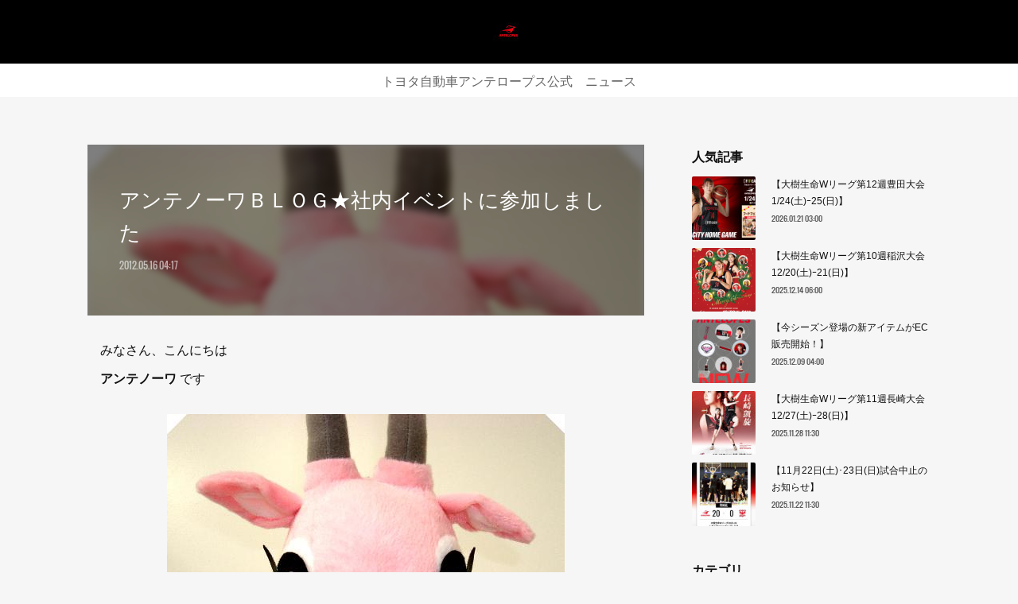

--- FILE ---
content_type: text/html; charset=utf-8
request_url: https://antelopes.gazoo.com/posts/6680684
body_size: 10247
content:
<!doctype html>

            <html lang="ja" data-reactroot=""><head><meta charSet="UTF-8"/><meta http-equiv="X-UA-Compatible" content="IE=edge"/><meta name="viewport" content="width=device-width,user-scalable=no,initial-scale=1.0,minimum-scale=1.0,maximum-scale=1.0"/><title data-react-helmet="true">アンテノーワＢＬＯＧ★社内イベントに参加しました | Antelopes News</title><link data-react-helmet="true" rel="canonical" href="https://antelopes.gazoo.com/posts/6680684/"/><meta name="description" content="　みなさん、こんにちは 　アンテノーワ  です "/><meta property="fb:app_id" content="522776621188656"/><meta property="og:url" content="https://antelopes.gazoo.com/posts/6680684"/><meta property="og:type" content="article"/><meta property="og:title" content="アンテノーワＢＬＯＧ★社内イベントに参加しました"/><meta property="og:description" content="　みなさん、こんにちは 　アンテノーワ  です "/><meta property="og:image" content="https://cdn.amebaowndme.com/madrid-prd/madrid-web/images/sites/731414/cab348dbd1868c92819548018b517df6_25f5e3260d16f122f5de0d29bb116301.jpg"/><meta property="og:site_name" content="Antelopes News"/><meta property="og:locale" content="ja_JP"/><meta name="twitter:card" content="summary_large_image"/><meta name="twitter:site" content="@amebaownd"/><meta name="twitter:title" content="アンテノーワＢＬＯＧ★社内イベントに参加しました | Antelopes News"/><meta name="twitter:description" content="　みなさん、こんにちは 　アンテノーワ  です "/><meta name="twitter:image" content="https://cdn.amebaowndme.com/madrid-prd/madrid-web/images/sites/731414/cab348dbd1868c92819548018b517df6_25f5e3260d16f122f5de0d29bb116301.jpg"/><meta name="twitter:app:id:iphone" content="911640835"/><meta name="twitter:app:url:iphone" content="amebaownd://public/sites/731414/posts/6680684"/><meta name="twitter:app:id:googleplay" content="jp.co.cyberagent.madrid"/><meta name="twitter:app:url:googleplay" content="amebaownd://public/sites/731414/posts/6680684"/><meta name="twitter:app:country" content="US"/><link rel="amphtml" href="https://amp.amebaownd.com/posts/6680684"/><link rel="alternate" type="application/rss+xml" title="Antelopes News" href="https://antelopes.gazoo.com/rss.xml"/><link rel="alternate" type="application/atom+xml" title="Antelopes News" href="https://antelopes.gazoo.com/atom.xml"/><link rel="sitemap" type="application/xml" title="Sitemap" href="/sitemap.xml"/><link href="https://static.amebaowndme.com/madrid-frontend/css/user.min-a66be375c.css" rel="stylesheet" type="text/css"/><link href="https://static.amebaowndme.com/madrid-frontend/css/spune/index.min-a66be375c.css" rel="stylesheet" type="text/css"/><link rel="icon" href="https://cdn.amebaowndme.com/madrid-prd/madrid-web/images/sites/731414/c06768fb1459f5bafb76b51104b96109_2a2096b022baf86ade6fa166f4918364.png?width=32&amp;height=32"/><link rel="apple-touch-icon" href="https://cdn.amebaowndme.com/madrid-prd/madrid-web/images/sites/731414/c06768fb1459f5bafb76b51104b96109_2a2096b022baf86ade6fa166f4918364.png?width=180&amp;height=180"/><style id="site-colors" charSet="UTF-8">.u-nav-clr {
  color: #666666;
}
.u-nav-bdr-clr {
  border-color: #666666;
}
.u-nav-bg-clr {
  background-color: #000000;
}
.u-nav-bg-bdr-clr {
  border-color: #000000;
}
.u-site-clr {
  color: #ffffff;
}
.u-base-bg-clr {
  background-color: #f6f6f6;
}
.u-btn-clr {
  color: #ffffff;
}
.u-btn-clr:hover,
.u-btn-clr--active {
  color: rgba(255,255,255, 0.7);
}
.u-btn-clr--disabled,
.u-btn-clr:disabled {
  color: rgba(255,255,255, 0.5);
}
.u-btn-bdr-clr {
  border-color: #121212;
}
.u-btn-bdr-clr:hover,
.u-btn-bdr-clr--active {
  border-color: rgba(18,18,18, 0.7);
}
.u-btn-bdr-clr--disabled,
.u-btn-bdr-clr:disabled {
  border-color: rgba(18,18,18, 0.5);
}
.u-btn-bg-clr {
  background-color: #121212;
}
.u-btn-bg-clr:hover,
.u-btn-bg-clr--active {
  background-color: rgba(18,18,18, 0.7);
}
.u-btn-bg-clr--disabled,
.u-btn-bg-clr:disabled {
  background-color: rgba(18,18,18, 0.5);
}
.u-txt-clr {
  color: #111111;
}
.u-txt-clr--lv1 {
  color: rgba(17,17,17, 0.7);
}
.u-txt-clr--lv2 {
  color: rgba(17,17,17, 0.5);
}
.u-txt-clr--lv3 {
  color: rgba(17,17,17, 0.3);
}
.u-txt-bg-clr {
  background-color: #e7e7e7;
}
.u-lnk-clr,
.u-clr-area a {
  color: #f72828;
}
.u-lnk-clr:visited,
.u-clr-area a:visited {
  color: rgba(247,40,40, 0.7);
}
.u-lnk-clr:hover,
.u-clr-area a:hover {
  color: rgba(247,40,40, 0.5);
}
.u-ttl-blk-clr {
  color: #111111;
}
.u-ttl-blk-bdr-clr {
  border-color: #111111;
}
.u-ttl-blk-bdr-clr--lv1 {
  border-color: #cfcfcf;
}
.u-bdr-clr {
  border-color: #dddddd;
}
.u-acnt-bdr-clr {
  border-color: #f43f0b;
}
.u-acnt-bg-clr {
  background-color: #f43f0b;
}
body {
  background-color: #f6f6f6;
}
blockquote {
  color: rgba(17,17,17, 0.7);
  border-left-color: #dddddd;
};</style><style id="user-css" charSet="UTF-8">/**
 * @media all
 * 全体に適用したいCSSを記述してください。
 */
.page__keyvisual{
  display:none;
}
.common-header-nav__item a{
  max-width:400px;
}
.common-header-nav__item--active>a{
  opacity:1;
};</style><style media="screen and (max-width: 800px)" id="user-sp-css" charSet="UTF-8">/**
 * @media (max-width: 800px)
 * 画面幅が800px以下のスマートフォン、タブレット用のCSSを記述してください。
 */
/*
.btn__item {
  border-radius: 24px;
}
*/;</style><script>
              (function(i,s,o,g,r,a,m){i['GoogleAnalyticsObject']=r;i[r]=i[r]||function(){
              (i[r].q=i[r].q||[]).push(arguments)},i[r].l=1*new Date();a=s.createElement(o),
              m=s.getElementsByTagName(o)[0];a.async=1;a.src=g;m.parentNode.insertBefore(a,m)
              })(window,document,'script','//www.google-analytics.com/analytics.js','ga');
            </script></head><body id="mdrd-a66be375c" class="u-txt-clr u-base-bg-clr theme-spune plan-premium hide-owndbar "><noscript><iframe src="//www.googletagmanager.com/ns.html?id=GTM-PXK9MM" height="0" width="0" style="display:none;visibility:hidden"></iframe></noscript><script>
            (function(w,d,s,l,i){w[l]=w[l]||[];w[l].push({'gtm.start':
            new Date().getTime(),event:'gtm.js'});var f=d.getElementsByTagName(s)[0],
            j=d.createElement(s),dl=l!='dataLayer'?'&l='+l:'';j.async=true;j.src=
            '//www.googletagmanager.com/gtm.js?id='+i+dl;f.parentNode.insertBefore(j,f);
            })(window,document, 'script', 'dataLayer', 'GTM-PXK9MM');
            </script><div id="content"><div class="page " data-reactroot=""><div class="page__outer"><div class="page__inner u-base-bg-clr"><header class="page__header header"><div class="header__inner"><div class="header__logo header-logo u-nav-bg-clr"><div><img alt=""/></div></div><nav role="navigation" class="global-nav__outer"><div class="global-nav"><div class="global-nav__inner"><ul class="global-nav__list u-font"><li class="global-nav__item "><a target="" class="u-nav-clr" href="/">トヨタ自動車アンテロープス公式　ニュース</a></li></ul></div><div class="global-nav__more"><div class="header__icon header-icon"><span class="header-icon__item u-nav-bdr-clr"></span><span class="header-icon__item u-nav-bdr-clr"></span></div></div></div></nav></div></header><div class="page__container page-container"><div class="page-container-inner"><div class="page-container__main"><div class="page__main--outer"><div role="main" class="page__main page__main--blog-detail"><div class="section"><div class="blog-article-outer"><article class="blog-article"><div class="blog-article__inner"><div class="blog-article__header blog-article__header--img-show"><div class="blog-article__header-bg"><div><img alt=""/></div></div><div class="blog-article__title blog-title"><h1 class="blog-title__text u-txt-clr">アンテノーワＢＬＯＧ★社内イベントに参加しました</h1></div><time class="blog-article__date u-txt-clr u-font" dateTime="2012-05-16T04:17:16Z">2012.05.16 04:17</time></div><div class="blog-article__content"><div class="blog-article__body blog-body"><div class="blog-body__item"><div class="blog-body__text u-txt-clr u-clr-area" data-block-type="text"><div>　みなさん、こんにちは </div><div><b>　アンテノーワ </b> です </div></div></div><div class="blog-body__item"><div class="img img__item--center "><div><img alt=""/></div></div></div><div class="blog-body__item"><div class="blog-body__text u-txt-clr u-clr-area" data-block-type="text"><div> </div><div>　今回は、先週末開催された </div><div>　社内イベントでの選手の様子をご紹介します </div><div><span class="fs-s"><b>小中学生を対象としたバスケット教室 </b> </span> </div></div></div><div class="blog-body__item"><div class="img img__item--center "><div><img alt=""/></div></div></div><div class="blog-body__item"><div class="blog-body__text u-txt-clr u-clr-area" data-block-type="text"><div> </div><div>　しっかり準備運動をしたあと、 </div></div></div><div class="blog-body__item"><div class="img img__item--center "><div><img alt=""/></div></div></div><div class="blog-body__item"><div class="blog-body__text u-txt-clr u-clr-area" data-block-type="text"><div> </div><div>　ドリブル・シュートなどを、選手と一緒に楽しく練習しました </div><div>　みんなとっても良い笑顔 </div><div>　最後に記念撮影 </div></div></div><div class="blog-body__item"><div class="img img__item--center "><div><img alt=""/></div></div></div><div class="blog-body__item"><div class="blog-body__text u-txt-clr u-clr-area" data-block-type="text"><div> </div><div>　たくさん動いてお腹がペコペコな選手たちは、 </div><div><b>　Antelopesホットドッグ  </b>をおいしくいただきました </div></div></div><div class="blog-body__item"><div class="img img__item--center "><div><img alt=""/></div></div></div><div class="blog-body__item"><div class="img img__item--center "><div><img alt=""/></div></div></div><div class="blog-body__item"><div class="blog-body__text u-txt-clr u-clr-area" data-block-type="text"><div><b>#23オウ・#11キィ･#24ソウ･#13ヒナ  </b>も大満足 </div><div>　続いては… </div><div><span class="fs-s"><b>フリースロー優勝チームとの対決 </b> </span> </div></div></div><div class="blog-body__item"><div class="img img__item--center "><div><img alt=""/></div></div></div><div class="blog-body__item"><div class="blog-body__text u-txt-clr u-clr-area" data-block-type="text"><div><b>#6ナナ  </b>　ファイト </div></div></div><div class="blog-body__item"><div class="img img__item--center "><div><img alt=""/></div></div></div><div class="blog-body__item"><div class="blog-body__text u-txt-clr u-clr-area" data-block-type="text"><div> </div><div><b>#11キィ </b>  ファイト　…他の選手は、相手チームが気になるご様子 </div></div></div><div class="blog-body__item"><div class="img img__item--center "><div><img alt=""/></div></div></div><div class="blog-body__item"><div class="blog-body__text u-txt-clr u-clr-area" data-block-type="text"><div> </div><div>優勝チームのみなさんと記念撮影 </div><div>　とっても楽しい１日になりましたみなさまお疲れ様でした </div></div></div><div class="blog-body__item"><div class="img img__item--center "><div><img alt=""/></div></div></div><div class="blog-body__item"><div class="blog-body__text u-txt-clr u-clr-area" data-block-type="text"><div> </div><div>　以上で終わりますありがとうございました </div></div></div><div class="blog-body__item"><hr class="divider u-bdr-clr"/></div><div class="blog-body__item"><div class="blog-body__text u-txt-clr u-clr-area" data-block-type="text"><div><b>コメント </b><br></div><div><div>--------これより以下のコメントは、2013年5月30日以前に-----------<br>あなたのブログにコメント投稿されたものです。 </div><div><b>Ｂ之助 [2012年5月22日 15:46] </b> </div><div>アンテ選手の皆様　お疲れ様です<br>子供たちも一流の皆さんに教わって幸せですね<br>この中から一人でも多くの一流プレヤーが育つといいですね　楽しみ　楽しみ　皆さんのプレーに憧れてとか<br>あの時教えてもらったものですがとか　</div></div></div></div><div class="blog-body__item"><hr class="divider u-bdr-clr"/></div><div class="blog-body__item"><div class="blog-body__text u-txt-clr u-clr-area" data-block-type="text"><div> </div></div></div></div></div><div class="blog-article__footer"><div class="reblog-btn-outer"><div class="reblog-btn-body"><button class="reblog-btn"><span class="reblog-btn__inner"><span class="icon icon--reblog2"></span></span></button></div></div></div></div><div class="complementary-outer complementary-outer--slot2"><div class="complementary complementary--shareButton "><div class="block-type--shareButton"><div class="share share--circle share--circle-5"><button class="share__btn--facebook share__btn share__btn--circle"><span aria-hidden="true" class="icon--facebook icon"></span></button><button class="share__btn--twitter share__btn share__btn--circle"><span aria-hidden="true" class="icon--twitter icon"></span></button><button class="share__btn--hatenabookmark share__btn share__btn--circle"><span aria-hidden="true" class="icon--hatenabookmark icon"></span></button><button class="share__btn--pocket share__btn share__btn--circle"><span aria-hidden="true" class="icon--pocket icon"></span></button><button class="share__btn--googleplus share__btn share__btn--circle"><span aria-hidden="true" class="icon--googleplus icon"></span></button></div></div></div><div class="complementary complementary--postPrevNext "><div class="block-type--postPrevNext"><div class="pager pager--type1"><ul class="pager__list"><li class="pager__item pager__item--prev pager__item--bg"><a class="pager__item-inner " style="background-image:url(https://cdn.amebaowndme.com/madrid-prd/madrid-web/images/sites/731414/77f9abe51fb7b3416461b6af51960ce7_6568b15fcf600414adc59df0ecc9b137.jpg?width=400)" href="/posts/6680686"><time class="pager__date " dateTime="2012-05-23T01:00:00Z">2012.05.23 01:00</time><div><span class="pager__description ">アンテノーワＢＬＯＧ★スポーツセンター合宿 その①</span></div><span aria-hidden="true" class="pager__icon icon icon--disclosure-l4 "></span></a></li><li class="pager__item pager__item--next pager__item--bg"><a class="pager__item-inner " style="background-image:url(https://cdn.amebaowndme.com/madrid-prd/madrid-web/images/sites/731414/57b911b2ab6ea68828b130e62ee0b07f_8e8cf71c7512d6947a00838fac7ea6f6.jpg?width=400)" href="/posts/6680679"><time class="pager__date " dateTime="2012-05-09T06:30:21Z">2012.05.09 06:30</time><div><span class="pager__description ">アンテノーワＢＬＯＧ★新人選手インタビュー </span></div><span aria-hidden="true" class="pager__icon icon icon--disclosure-r4 "></span></a></li></ul></div></div></div></div><div class="blog-article__comment"><div class="comment-list js-comment-list"><div><p class="comment-count u-txt-clr u-txt-clr--lv2"><span>0</span>コメント</p><ul><li class="comment-list__item comment-item js-comment-form"><div class="comment-item__body"><form class="comment-item__form u-bdr-clr "><div class="comment-item__form-head"><textarea type="text" id="post-comment" maxLength="1100" placeholder="コメントする..." class="comment-item__input"></textarea></div><div class="comment-item__form-foot"><p class="comment-item__count-outer"><span class="comment-item__count ">1000</span> / 1000</p><button type="submit" disabled="" class="comment-item__submit">投稿</button></div></form></div></li></ul></div></div></div><div class="pswp" tabindex="-1" role="dialog" aria-hidden="true"><div class="pswp__bg"></div><div class="pswp__scroll-wrap"><div class="pswp__container"><div class="pswp__item"></div><div class="pswp__item"></div><div class="pswp__item"></div></div><div class="pswp__ui pswp__ui--hidden"><div class="pswp__top-bar"><div class="pswp__counter"></div><button class="pswp__button pswp__button--close" title="Close (Esc)"></button><button class="pswp__button pswp__button--share" title="Share"></button><button class="pswp__button pswp__button--fs" title="Toggle fullscreen"></button><button class="pswp__button pswp__button--zoom" title="Zoom in/out"></button><div class="pswp__preloader"><div class="pswp__preloader__icn"><div class="pswp__preloader__cut"><div class="pswp__preloader__donut"></div></div></div></div></div><div class="pswp__share-modal pswp__share-modal--hidden pswp__single-tap"><div class="pswp__share-tooltip"></div></div><div class="pswp__button pswp__button--close pswp__close"><span class="pswp__close__item pswp__close"></span><span class="pswp__close__item pswp__close"></span></div><div class="pswp__bottom-bar"><button class="pswp__button pswp__button--arrow--left js-lightbox-arrow" title="Previous (arrow left)"></button><button class="pswp__button pswp__button--arrow--right js-lightbox-arrow" title="Next (arrow right)"></button></div><div class=""><div class="pswp__caption"><div class="pswp__caption"></div><div class="pswp__caption__link"><a class="js-link"></a></div></div></div></div></div></div></article></div></div></div></div></div><aside class="page-container__side page-container__side--east"><div class="complementary-outer complementary-outer--slot11"><div class="complementary complementary--post complementary--sidebar"><div class="block-type--post"><div class=""><div><h4 class="complementary__heading u-ttl-blk-clr u-font">人気記事</h4></div><div class="blog-list blog-list--summary blog-list--sidebarm blog-list--popularMonthly"></div></div></div></div><div class="complementary complementary--postsCategory complementary--sidebar"><div class="block-type--postsCategory"></div></div><div class="complementary complementary--postsArchive complementary--sidebar"><div class="block-type--postsArchive"></div></div><div class="complementary complementary--keywordSearch complementary--sidebar"><div class="block-type--keywordSearch"><div class="block-type--keyword-search"><div class="keyword-search u-bdr-clr"><form action="" name="keywordSearchForm0" novalidate=""><label for="keyword-search-0" aria-hidden="true" class="keyword-search__icon icon icon--search3"></label><input type="search" id="keyword-search-0" placeholder="キーワードを入力" name="keyword" maxLength="100" class="keyword-search__input"/></form></div></div></div></div><div class="pswp" tabindex="-1" role="dialog" aria-hidden="true"><div class="pswp__bg"></div><div class="pswp__scroll-wrap"><div class="pswp__container"><div class="pswp__item"></div><div class="pswp__item"></div><div class="pswp__item"></div></div><div class="pswp__ui pswp__ui--hidden"><div class="pswp__top-bar"><div class="pswp__counter"></div><button class="pswp__button pswp__button--close" title="Close (Esc)"></button><button class="pswp__button pswp__button--share" title="Share"></button><button class="pswp__button pswp__button--fs" title="Toggle fullscreen"></button><button class="pswp__button pswp__button--zoom" title="Zoom in/out"></button><div class="pswp__preloader"><div class="pswp__preloader__icn"><div class="pswp__preloader__cut"><div class="pswp__preloader__donut"></div></div></div></div></div><div class="pswp__share-modal pswp__share-modal--hidden pswp__single-tap"><div class="pswp__share-tooltip"></div></div><div class="pswp__button pswp__button--close pswp__close"><span class="pswp__close__item pswp__close"></span><span class="pswp__close__item pswp__close"></span></div><div class="pswp__bottom-bar"><button class="pswp__button pswp__button--arrow--left js-lightbox-arrow" title="Previous (arrow left)"></button><button class="pswp__button pswp__button--arrow--right js-lightbox-arrow" title="Next (arrow right)"></button></div><div class=""><div class="pswp__caption"><div class="pswp__caption"></div><div class="pswp__caption__link"><a class="js-link"></a></div></div></div></div></div></div></div></aside></div></div><footer role="contentinfo" class="page__footer footer" style="opacity:1 !important;visibility:visible !important;text-indent:0 !important;overflow:visible !important;position:static !important"><div class="footer__inner u-bdr-clr " style="opacity:1 !important;visibility:visible !important;text-indent:0 !important;overflow:visible !important;display:block !important;transform:none !important"><div class="footer__item u-bdr-clr" style="opacity:1 !important;visibility:visible !important;text-indent:0 !important;overflow:visible !important;display:block !important;transform:none !important"><p class="footer__copyright u-font"><small class="u-txt-clr u-txt-clr--lv2 u-font" style="color:rgba(17,17,17, 0.5) !important">COPYRIGHT© TOYOTA MOTOR CORPORATION.All Rights Reserved.</small></p></div></div></footer></div></div><div class="toast"></div></div></div><script charSet="UTF-8">window.mdrdEnv="prd";</script><script charSet="UTF-8">window.INITIAL_STATE={"authenticate":{"authCheckCompleted":false,"isAuthorized":false},"blogPostReblogs":{},"category":{},"currentSite":{"fetching":false,"status":null,"site":{}},"shopCategory":{},"categories":{},"notifications":{},"page":{},"paginationTitle":{},"postArchives":{},"postComments":{"6680684":{"data":[],"pagination":{"total":0,"offset":0,"limit":3,"cursors":{"after":"","before":""}},"fetching":false},"submitting":false,"postStatus":null},"postDetail":{"postDetail-blogPostId:6680684":{"fetching":false,"loaded":true,"meta":{"code":200},"data":{"id":"6680684","userId":"913296","siteId":"731414","status":"publish","title":"アンテノーワＢＬＯＧ★社内イベントに参加しました","contents":[{"type":"text","format":"html","value":"\u003Cdiv\u003E　みなさん、こんにちは \u003C\u002Fdiv\u003E\u003Cdiv\u003E\u003Cb\u003E　アンテノーワ \u003C\u002Fb\u003E です \u003C\u002Fdiv\u003E"},{"type":"image","fit":false,"scale":0,"align":"center","url":"https:\u002F\u002Fcdn.amebaowndme.com\u002Fmadrid-prd\u002Fmadrid-web\u002Fimages\u002Fsites\u002F731414\u002Fcab348dbd1868c92819548018b517df6_25f5e3260d16f122f5de0d29bb116301.jpg","link":"","width":500,"height":492,"target":"_blank","lightboxIndex":0},{"type":"text","format":"html","value":"\u003Cdiv\u003E \u003C\u002Fdiv\u003E\u003Cdiv\u003E　今回は、先週末開催された \u003C\u002Fdiv\u003E\u003Cdiv\u003E　社内イベントでの選手の様子をご紹介します \u003C\u002Fdiv\u003E\u003Cdiv\u003E\u003Cspan class=\"fs-s\"\u003E\u003Cb\u003E小中学生を対象としたバスケット教室 \u003C\u002Fb\u003E \u003C\u002Fspan\u003E \u003C\u002Fdiv\u003E"},{"type":"image","fit":false,"scale":0,"align":"center","url":"https:\u002F\u002Fcdn.amebaowndme.com\u002Fmadrid-prd\u002Fmadrid-web\u002Fimages\u002Fsites\u002F731414\u002F895ec38c502fbf0c8b74170baebbfc00_db45b87b7a54082b4b3d6a25c7938f84.jpg","link":"","width":500,"height":264,"target":"_blank","lightboxIndex":1},{"type":"text","format":"html","value":"\u003Cdiv\u003E \u003C\u002Fdiv\u003E\u003Cdiv\u003E　しっかり準備運動をしたあと、 \u003C\u002Fdiv\u003E"},{"type":"image","fit":false,"scale":0,"align":"center","url":"https:\u002F\u002Fcdn.amebaowndme.com\u002Fmadrid-prd\u002Fmadrid-web\u002Fimages\u002Fsites\u002F731414\u002Fe555e49588e4ffb93b3ae6385d662736_530a7c1b725ce0b7d0e56420ddd9080a.jpg","link":"","width":500,"height":288,"target":"_blank","lightboxIndex":2},{"type":"text","format":"html","value":"\u003Cdiv\u003E \u003C\u002Fdiv\u003E\u003Cdiv\u003E　ドリブル・シュートなどを、選手と一緒に楽しく練習しました \u003C\u002Fdiv\u003E\u003Cdiv\u003E　みんなとっても良い笑顔 \u003C\u002Fdiv\u003E\u003Cdiv\u003E　最後に記念撮影 \u003C\u002Fdiv\u003E"},{"type":"image","fit":false,"scale":0,"align":"center","url":"https:\u002F\u002Fcdn.amebaowndme.com\u002Fmadrid-prd\u002Fmadrid-web\u002Fimages\u002Fsites\u002F731414\u002Fc3cde1f0dd70e8b2756c0573b006b6bd_52720aed5daff618a1b36fc295df674d.jpg","link":"","width":500,"height":276,"target":"_blank","lightboxIndex":3},{"type":"text","format":"html","value":"\u003Cdiv\u003E \u003C\u002Fdiv\u003E\u003Cdiv\u003E　たくさん動いてお腹がペコペコな選手たちは、 \u003C\u002Fdiv\u003E\u003Cdiv\u003E\u003Cb\u003E　Antelopesホットドッグ  \u003C\u002Fb\u003Eをおいしくいただきました \u003C\u002Fdiv\u003E"},{"type":"image","fit":false,"scale":0,"align":"center","url":"https:\u002F\u002Fcdn.amebaowndme.com\u002Fmadrid-prd\u002Fmadrid-web\u002Fimages\u002Fsites\u002F731414\u002Fbd9581e14323d0c9a5c5116bf10c9609_8d111b727bdec9a8132630a8b3e4a168.jpg","link":"","width":500,"height":546,"target":"_blank","lightboxIndex":4},{"type":"image","fit":false,"scale":0,"align":"center","url":"https:\u002F\u002Fcdn.amebaowndme.com\u002Fmadrid-prd\u002Fmadrid-web\u002Fimages\u002Fsites\u002F731414\u002F91900589b7b3f049f0db754cd553dccd_12c50159781e0266bbc7a8a5b3f0394a.jpg","link":"","width":500,"height":229,"target":"_blank","lightboxIndex":5},{"type":"text","format":"html","value":"\u003Cdiv\u003E\u003Cb\u003E#23オウ・#11キィ･#24ソウ･#13ヒナ  \u003C\u002Fb\u003Eも大満足 \u003C\u002Fdiv\u003E\u003Cdiv\u003E　続いては… \u003C\u002Fdiv\u003E\u003Cdiv\u003E\u003Cspan class=\"fs-s\"\u003E\u003Cb\u003Eフリースロー優勝チームとの対決 \u003C\u002Fb\u003E \u003C\u002Fspan\u003E \u003C\u002Fdiv\u003E"},{"type":"image","fit":false,"scale":0,"align":"center","url":"https:\u002F\u002Fcdn.amebaowndme.com\u002Fmadrid-prd\u002Fmadrid-web\u002Fimages\u002Fsites\u002F731414\u002F5dc3ed210ba22adcebb7ca754708c44a_7877b23108efb1077c8a2411d9ff06bc.jpg","link":"","width":500,"height":400,"target":"_blank","lightboxIndex":6},{"type":"text","format":"html","value":"\u003Cdiv\u003E\u003Cb\u003E#6ナナ  \u003C\u002Fb\u003E　ファイト \u003C\u002Fdiv\u003E"},{"type":"image","fit":false,"scale":0,"align":"center","url":"https:\u002F\u002Fcdn.amebaowndme.com\u002Fmadrid-prd\u002Fmadrid-web\u002Fimages\u002Fsites\u002F731414\u002F6de9f7c9c471f02a0ff165501e82ffe7_2d494ad277c5a48348e0aac6906aca51.jpg","link":"","width":500,"height":218,"target":"_blank","lightboxIndex":7},{"type":"text","format":"html","value":"\u003Cdiv\u003E \u003C\u002Fdiv\u003E\u003Cdiv\u003E\u003Cb\u003E#11キィ \u003C\u002Fb\u003E  ファイト　…他の選手は、相手チームが気になるご様子 \u003C\u002Fdiv\u003E"},{"type":"image","fit":false,"scale":0,"align":"center","url":"https:\u002F\u002Fcdn.amebaowndme.com\u002Fmadrid-prd\u002Fmadrid-web\u002Fimages\u002Fsites\u002F731414\u002F1ff655415fc72d2f3fce256aea3d68fc_9839bb28ae679bd18f52d15b15597c9b.jpg","link":"","width":500,"height":261,"target":"_blank","lightboxIndex":8},{"type":"text","format":"html","value":"\u003Cdiv\u003E \u003C\u002Fdiv\u003E\u003Cdiv\u003E優勝チームのみなさんと記念撮影 \u003C\u002Fdiv\u003E\u003Cdiv\u003E　とっても楽しい１日になりましたみなさまお疲れ様でした \u003C\u002Fdiv\u003E"},{"type":"image","fit":false,"scale":0,"align":"center","url":"https:\u002F\u002Fcdn.amebaowndme.com\u002Fmadrid-prd\u002Fmadrid-web\u002Fimages\u002Fsites\u002F731414\u002F93eb47e4445635a24beb73a011b16cfa_5a9a56bf4ac77954a7491096a9729a5f.jpg","link":"","width":500,"height":539,"target":"_blank","lightboxIndex":9},{"type":"text","format":"html","value":"\u003Cdiv\u003E \u003C\u002Fdiv\u003E\u003Cdiv\u003E　以上で終わりますありがとうございました \u003C\u002Fdiv\u003E"},{"type":"divider"},{"type":"text","format":"html","value":"\u003Cdiv\u003E\u003Cb\u003Eコメント \u003C\u002Fb\u003E\u003Cbr\u002F\u003E\u003C\u002Fdiv\u003E\u003Cdiv\u003E\u003Cdiv\u003E--------これより以下のコメントは、2013年5月30日以前に-----------\u003Cbr\u002F\u003Eあなたのブログにコメント投稿されたものです。 \u003C\u002Fdiv\u003E\u003Cdiv\u003E\u003Cb\u003EＢ之助 [2012年5月22日 15:46] \u003C\u002Fb\u003E \u003C\u002Fdiv\u003E\u003Cdiv\u003Eアンテ選手の皆様　お疲れ様です\u003Cbr\u002F\u003E子供たちも一流の皆さんに教わって幸せですね\u003Cbr\u002F\u003Eこの中から一人でも多くの一流プレヤーが育つといいですね　楽しみ　楽しみ　皆さんのプレーに憧れてとか\u003Cbr\u002F\u003Eあの時教えてもらったものですがとか　\u003C\u002Fdiv\u003E\u003C\u002Fdiv\u003E"},{"type":"divider"},{"type":"text","format":"html","value":"\u003Cdiv\u003E \u003C\u002Fdiv\u003E"}],"urlPath":"","publishedUrl":"https:\u002F\u002Fantelopes.gazoo.com\u002Fposts\u002F6680684","ogpDescription":"","ogpImageUrl":"","contentFiltered":"","viewCount":0,"commentCount":0,"reblogCount":0,"prevBlogPost":{"id":"6680686","title":"アンテノーワＢＬＯＧ★スポーツセンター合宿 その①","summary":"アンテノーワによるＢＬＯＧです！ 　こんにちはアンテノーワです 　今回はスポーツセンター合宿の様子をレポートしたいと思います ","imageUrl":"https:\u002F\u002Fcdn.amebaowndme.com\u002Fmadrid-prd\u002Fmadrid-web\u002Fimages\u002Fsites\u002F731414\u002F77f9abe51fb7b3416461b6af51960ce7_6568b15fcf600414adc59df0ecc9b137.jpg","publishedAt":"2012-05-23T01:00:00Z"},"nextBlogPost":{"id":"6680679","title":"アンテノーワＢＬＯＧ★新人選手インタビュー ","summary":"アンテノーワによるＢＬＯＧです！ 　みなさん、こんにちは アンテノーワ  です ","imageUrl":"https:\u002F\u002Fcdn.amebaowndme.com\u002Fmadrid-prd\u002Fmadrid-web\u002Fimages\u002Fsites\u002F731414\u002F57b911b2ab6ea68828b130e62ee0b07f_8e8cf71c7512d6947a00838fac7ea6f6.jpg","publishedAt":"2012-05-09T06:30:21Z"},"rebloggedPost":false,"blogCategories":[],"user":{"id":"913296","nickname":"test!","description":"","official":false,"photoUrl":"https:\u002F\u002Fprofile-api.ameba.jp\u002Fv2\u002Fas\u002Foc0a14a2636387b2fb3e381ebcb59190fadd278b\u002FprofileImage?cat=300","followingCount":1,"createdAt":"2019-06-20T01:56:28Z","updatedAt":"2020-05-26T00:46:50Z"},"updateUser":{"id":"913296","nickname":"test!","description":"","official":false,"photoUrl":"https:\u002F\u002Fprofile-api.ameba.jp\u002Fv2\u002Fas\u002Foc0a14a2636387b2fb3e381ebcb59190fadd278b\u002FprofileImage?cat=300","followingCount":1,"createdAt":"2019-06-20T01:56:28Z","updatedAt":"2020-05-26T00:46:50Z"},"comments":{"pagination":{"total":0,"offset":0,"limit":3,"cursors":{"after":"","before":""}},"data":[]},"publishedAt":"2012-05-16T04:17:16Z","createdAt":"2019-07-29T11:29:07Z","updatedAt":"2019-07-29T11:29:07Z","version":1}}},"postList":{},"shopList":{},"shopItemDetail":{},"pureAd":{},"keywordSearch":{},"proxyFrame":{"loaded":false},"relatedPostList":{},"route":{"route":{"path":"\u002Fposts\u002F:blog_post_id","component":function Connect(props, context) {
        _classCallCheck(this, Connect);

        var _this = _possibleConstructorReturn(this, _Component.call(this, props, context));

        _this.version = version;
        _this.store = props.store || context.store;

        (0, _invariant2["default"])(_this.store, 'Could not find "store" in either the context or ' + ('props of "' + connectDisplayName + '". ') + 'Either wrap the root component in a <Provider>, ' + ('or explicitly pass "store" as a prop to "' + connectDisplayName + '".'));

        var storeState = _this.store.getState();
        _this.state = { storeState: storeState };
        _this.clearCache();
        return _this;
      },"route":{"id":"0","type":"blog_post_detail","idForType":"0","title":"","urlPath":"\u002Fposts\u002F:blog_post_id","isHomePage":false}},"params":{"blog_post_id":"6680684"},"location":{"pathname":"\u002Fposts\u002F6680684","search":"","hash":"","action":"POP","key":"23421s","query":{}}},"siteConfig":{"tagline":"","title":"Antelopes News","copyright":"COPYRIGHT© TOYOTA MOTOR CORPORATION.All Rights Reserved.","iconUrl":"https:\u002F\u002Fcdn.amebaowndme.com\u002Fmadrid-prd\u002Fmadrid-web\u002Fimages\u002Fsites\u002F731414\u002F25510298ddcd2b0ed230086c23479b86_a36fd51f4c1689e93a6fe4b28c2428cb.png","logoUrl":"https:\u002F\u002Fcdn.amebaowndme.com\u002Fmadrid-prd\u002Fmadrid-web\u002Fimages\u002Fsites\u002F731414\u002Fa31cd46fcb1a130574c6f30d87cd91ae_5101b1d15486a2db523a55243216976a.jpg","coverImageUrl":"https:\u002F\u002Fcdn.amebaowndme.com\u002Fmadrid-prd\u002Fmadrid-web\u002Fimages\u002Fsites\u002F731414\u002F980d84e981949fbf3033acb408183168_e11163a2dcf1e8def81759cdc38fcac1.jpg","homePageId":"2986283","siteId":"731414","siteCategoryIds":[371,372],"themeId":"18","theme":"spune","shopId":"","openedShop":false,"shop":{"law":{"userType":"","corporateName":"","firstName":"","lastName":"","zipCode":"","prefecture":"","address":"","telNo":"","aboutContact":"","aboutPrice":"","aboutPay":"","aboutService":"","aboutReturn":""},"privacyPolicy":{"operator":"","contact":"","collectAndUse":"","restrictionToThirdParties":"","supervision":"","disclosure":"","cookie":""}},"user":{"id":"725838","nickname":"kenji-endo","photoUrl":"","createdAt":"2018-10-16T06:29:24Z","updatedAt":"2026-01-19T01:41:53Z"},"commentApproval":"accept","plan":{"id":"6","name":"premium-annual","ownd_header":true,"powered_by":true,"pure_ads":true},"verifiedType":"general","navigations":[{"title":"トヨタ自動車アンテロープス公式　ニュース","urlPath":".\u002F","target":"_self","pageId":"2986283"}],"routings":[{"id":"0","type":"blog","idForType":"0","title":"","urlPath":"\u002Fposts\u002Fpage\u002F:page_num","isHomePage":false},{"id":"0","type":"blog_post_archive","idForType":"0","title":"","urlPath":"\u002Fposts\u002Farchives\u002F:yyyy\u002F:mm","isHomePage":false},{"id":"0","type":"blog_post_archive","idForType":"0","title":"","urlPath":"\u002Fposts\u002Farchives\u002F:yyyy\u002F:mm\u002Fpage\u002F:page_num","isHomePage":false},{"id":"0","type":"blog_post_category","idForType":"0","title":"","urlPath":"\u002Fposts\u002Fcategories\u002F:category_id","isHomePage":false},{"id":"0","type":"blog_post_category","idForType":"0","title":"","urlPath":"\u002Fposts\u002Fcategories\u002F:category_id\u002Fpage\u002F:page_num","isHomePage":false},{"id":"0","type":"author","idForType":"0","title":"","urlPath":"\u002Fauthors\u002F:user_id","isHomePage":false},{"id":"0","type":"author","idForType":"0","title":"","urlPath":"\u002Fauthors\u002F:user_id\u002Fpage\u002F:page_num","isHomePage":false},{"id":"0","type":"blog_post_category","idForType":"0","title":"","urlPath":"\u002Fposts\u002Fcategory\u002F:category_id","isHomePage":false},{"id":"0","type":"blog_post_category","idForType":"0","title":"","urlPath":"\u002Fposts\u002Fcategory\u002F:category_id\u002Fpage\u002F:page_num","isHomePage":false},{"id":"0","type":"blog_post_detail","idForType":"0","title":"","urlPath":"\u002Fposts\u002F:blog_post_id","isHomePage":false},{"id":"0","type":"keywordSearch","idForType":"0","title":"","urlPath":"\u002Fsearch\u002Fq\u002F:query","isHomePage":false},{"id":"0","type":"keywordSearch","idForType":"0","title":"","urlPath":"\u002Fsearch\u002Fq\u002F:query\u002Fpage\u002F:page_num","isHomePage":false},{"id":"2986283","type":"blog","idForType":"0","title":"トヨタ自動車アンテロープス公式　ニュース","urlPath":"\u002Fpages\u002F2986283\u002F","isHomePage":true},{"id":"2986283","type":"blog","idForType":"0","title":"トヨタ自動車アンテロープス公式　ニュース","urlPath":"\u002Fpages\u002F2986283\u002F:url_path","isHomePage":true},{"id":"2986283","type":"blog","idForType":"0","title":"トヨタ自動車アンテロープス公式　ニュース","urlPath":"\u002F","isHomePage":true}],"siteColors":{"navigationBackground":"#000000","navigationText":"#666666","siteTitleText":"#ffffff","background":"#f6f6f6","buttonBackground":"#121212","buttonText":"#ffffff","text":"#111111","link":"#f72828","titleBlock":"#111111","border":"#dddddd","accent":"#f43f0b"},"wovnioAttribute":"","useAuthorBlock":false,"twitterHashtags":"","createdAt":"2019-06-14T05:46:42Z","seoTitle":"トヨタ自動車女子バスケットボール部　公式ブログ","isPreview":false,"siteCategory":[{"id":"371","label":"会社や団体"},{"id":"372","label":"企業"}],"previewPost":null,"previewShopItem":null,"hasAmebaIdConnection":false,"serverTime":"2026-01-21T16:27:48Z","complementaries":{"1":{"contents":{"layout":{"rows":[{"columns":[{"blocks":[]}]}]}},"created_at":"2019-06-14T05:46:42Z","updated_at":"2019-06-14T05:52:30Z"},"2":{"contents":{"layout":{"rows":[{"columns":[{"blocks":[{"type":"shareButton","design":"circle","providers":["facebook","twitter","hatenabookmark","pocket","googleplus"]},{"type":"postPrevNext","showImage":true}]}]}]}},"created_at":"2019-06-14T05:46:42Z","updated_at":"2019-06-14T05:52:30Z"},"3":{"contents":{"layout":{"rows":[{"columns":[{"blocks":[]}]}]}},"created_at":"2019-06-14T05:46:50Z","updated_at":"2019-06-14T05:52:30Z"},"4":{"contents":{"layout":{"rows":[{"columns":[{"blocks":[]}]}]}},"created_at":"2019-06-14T05:46:50Z","updated_at":"2019-06-14T05:52:30Z"},"11":{"contents":{"layout":{"rows":[{"columns":[{"blocks":[{"type":"post","mode":"summary","title":"人気記事","buttonTitle":"もっと見る","limit":5,"layoutType":"sidebarm","categoryIds":"0","showTitle":true,"showButton":false,"sortType":"popularMonthly"},{"type":"postsCategory","heading":"カテゴリ","showHeading":true,"showCount":true,"design":"tagcloud"},{"type":"postsArchive","heading":"アーカイブ","showHeading":true,"design":"accordion"},{"type":"keywordSearch","heading":"","showHeading":false}]}]}]}},"created_at":"2019-06-14T05:46:50Z","updated_at":"2019-06-14T05:54:04Z"}},"siteColorsCss":".u-nav-clr {\n  color: #666666;\n}\n.u-nav-bdr-clr {\n  border-color: #666666;\n}\n.u-nav-bg-clr {\n  background-color: #000000;\n}\n.u-nav-bg-bdr-clr {\n  border-color: #000000;\n}\n.u-site-clr {\n  color: #ffffff;\n}\n.u-base-bg-clr {\n  background-color: #f6f6f6;\n}\n.u-btn-clr {\n  color: #ffffff;\n}\n.u-btn-clr:hover,\n.u-btn-clr--active {\n  color: rgba(255,255,255, 0.7);\n}\n.u-btn-clr--disabled,\n.u-btn-clr:disabled {\n  color: rgba(255,255,255, 0.5);\n}\n.u-btn-bdr-clr {\n  border-color: #121212;\n}\n.u-btn-bdr-clr:hover,\n.u-btn-bdr-clr--active {\n  border-color: rgba(18,18,18, 0.7);\n}\n.u-btn-bdr-clr--disabled,\n.u-btn-bdr-clr:disabled {\n  border-color: rgba(18,18,18, 0.5);\n}\n.u-btn-bg-clr {\n  background-color: #121212;\n}\n.u-btn-bg-clr:hover,\n.u-btn-bg-clr--active {\n  background-color: rgba(18,18,18, 0.7);\n}\n.u-btn-bg-clr--disabled,\n.u-btn-bg-clr:disabled {\n  background-color: rgba(18,18,18, 0.5);\n}\n.u-txt-clr {\n  color: #111111;\n}\n.u-txt-clr--lv1 {\n  color: rgba(17,17,17, 0.7);\n}\n.u-txt-clr--lv2 {\n  color: rgba(17,17,17, 0.5);\n}\n.u-txt-clr--lv3 {\n  color: rgba(17,17,17, 0.3);\n}\n.u-txt-bg-clr {\n  background-color: #e7e7e7;\n}\n.u-lnk-clr,\n.u-clr-area a {\n  color: #f72828;\n}\n.u-lnk-clr:visited,\n.u-clr-area a:visited {\n  color: rgba(247,40,40, 0.7);\n}\n.u-lnk-clr:hover,\n.u-clr-area a:hover {\n  color: rgba(247,40,40, 0.5);\n}\n.u-ttl-blk-clr {\n  color: #111111;\n}\n.u-ttl-blk-bdr-clr {\n  border-color: #111111;\n}\n.u-ttl-blk-bdr-clr--lv1 {\n  border-color: #cfcfcf;\n}\n.u-bdr-clr {\n  border-color: #dddddd;\n}\n.u-acnt-bdr-clr {\n  border-color: #f43f0b;\n}\n.u-acnt-bg-clr {\n  background-color: #f43f0b;\n}\nbody {\n  background-color: #f6f6f6;\n}\nblockquote {\n  color: rgba(17,17,17, 0.7);\n  border-left-color: #dddddd;\n}","siteFont":{"id":"28","name":"Oswald"},"siteCss":"\u002F**\n * @media all\n * 全体に適用したいCSSを記述してください。\n *\u002F\n.page__keyvisual{\n  display:none;\n}\n.common-header-nav__item a{\n  max-width:400px;\n}\n.common-header-nav__item--active\u003Ea{\n  opacity:1;\n}","siteSpCss":"\u002F**\n * @media (max-width: 800px)\n * 画面幅が800px以下のスマートフォン、タブレット用のCSSを記述してください。\n *\u002F\n\u002F*\n.btn__item {\n  border-radius: 24px;\n}\n*\u002F","meta":{"Title":"アンテノーワＢＬＯＧ★社内イベントに参加しました | トヨタ自動車女子バスケットボール部　公式ブログ","Description":"　みなさん、こんにちは 　アンテノーワ  です ","Keywords":"","Noindex":false,"Nofollow":false,"CanonicalUrl":"https:\u002F\u002Fantelopes.gazoo.com\u002Fposts\u002F6680684","AmpHtml":"https:\u002F\u002Famp.amebaownd.com\u002Fposts\u002F6680684","DisabledFragment":false,"OgMeta":{"Type":"article","Title":"アンテノーワＢＬＯＧ★社内イベントに参加しました","Description":"　みなさん、こんにちは 　アンテノーワ  です ","Image":"https:\u002F\u002Fcdn.amebaowndme.com\u002Fmadrid-prd\u002Fmadrid-web\u002Fimages\u002Fsites\u002F731414\u002Fcab348dbd1868c92819548018b517df6_25f5e3260d16f122f5de0d29bb116301.jpg","SiteName":"Antelopes News","Locale":"ja_JP"},"DeepLinkMeta":{"Ios":{"Url":"amebaownd:\u002F\u002Fpublic\u002Fsites\u002F731414\u002Fposts\u002F6680684","AppStoreId":"911640835","AppName":"Ameba Ownd"},"Android":{"Url":"amebaownd:\u002F\u002Fpublic\u002Fsites\u002F731414\u002Fposts\u002F6680684","AppName":"Ameba Ownd","Package":"jp.co.cyberagent.madrid"},"WebUrl":"https:\u002F\u002Fantelopes.gazoo.com\u002Fposts\u002F6680684"},"TwitterCard":{"Type":"summary_large_image","Site":"@amebaownd","Creator":"","Title":"アンテノーワＢＬＯＧ★社内イベントに参加しました | Antelopes News","Description":"　みなさん、こんにちは 　アンテノーワ  です ","Image":"https:\u002F\u002Fcdn.amebaowndme.com\u002Fmadrid-prd\u002Fmadrid-web\u002Fimages\u002Fsites\u002F731414\u002Fcab348dbd1868c92819548018b517df6_25f5e3260d16f122f5de0d29bb116301.jpg"},"TwitterAppCard":{"CountryCode":"US","IPhoneAppId":"911640835","AndroidAppPackageName":"jp.co.cyberagent.madrid","CustomUrl":"amebaownd:\u002F\u002Fpublic\u002Fsites\u002F731414\u002Fposts\u002F6680684"},"SiteName":"Antelopes News","ImageUrl":"https:\u002F\u002Fcdn.amebaowndme.com\u002Fmadrid-prd\u002Fmadrid-web\u002Fimages\u002Fsites\u002F731414\u002Fcab348dbd1868c92819548018b517df6_25f5e3260d16f122f5de0d29bb116301.jpg","FacebookAppId":"522776621188656","InstantArticleId":"","FaviconUrl":"https:\u002F\u002Fcdn.amebaowndme.com\u002Fmadrid-prd\u002Fmadrid-web\u002Fimages\u002Fsites\u002F731414\u002Fc06768fb1459f5bafb76b51104b96109_2a2096b022baf86ade6fa166f4918364.png?width=32&height=32","AppleTouchIconUrl":"https:\u002F\u002Fcdn.amebaowndme.com\u002Fmadrid-prd\u002Fmadrid-web\u002Fimages\u002Fsites\u002F731414\u002Fc06768fb1459f5bafb76b51104b96109_2a2096b022baf86ade6fa166f4918364.png?width=180&height=180","RssItems":[{"title":"Antelopes News","url":"https:\u002F\u002Fantelopes.gazoo.com\u002Frss.xml"}],"AtomItems":[{"title":"Antelopes News","url":"https:\u002F\u002Fantelopes.gazoo.com\u002Fatom.xml"}]},"googleConfig":{"TrackingCode":"UA-134328145-1","SiteVerificationCode":""},"lanceTrackingUrl":"","FRM_ID_SIGNUP":"c.ownd-sites_r.ownd-sites_731414","landingPageParams":{"domain":"antelopes.gazoo.com","protocol":"https","urlPath":"\u002Fposts\u002F6680684"}},"siteFollow":{},"siteServiceTokens":{},"snsFeed":{},"toastMessages":{"messages":[]},"user":{"loaded":false,"me":{}},"userSites":{"fetching":null,"sites":[]},"userSiteCategories":{}};</script><script src="https://static.amebaowndme.com/madrid-metro/js/spune-c961039a0e890b88fbda.js" charSet="UTF-8"></script><style charSet="UTF-8">    @font-face {
      font-family: 'Oswald';
      src: url('https://static.amebaowndme.com/madrid-frontend/fonts/userfont/Oswald.woff2');
    }
    .u-font {
      font-family: "Oswald", "Oswald","Arial", "ヒラギノ角ゴ ProN W6","HiraKakuProN-W6", sans-serif;
    }  </style></body></html>